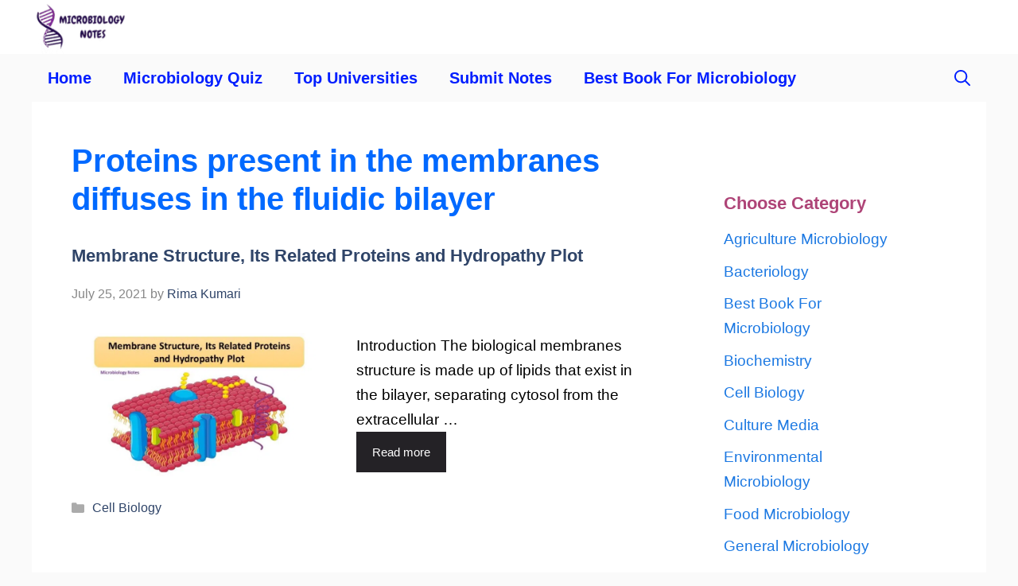

--- FILE ---
content_type: text/html; charset=utf-8
request_url: https://www.google.com/recaptcha/api2/aframe
body_size: 269
content:
<!DOCTYPE HTML><html><head><meta http-equiv="content-type" content="text/html; charset=UTF-8"></head><body><script nonce="I0qLvSOJMAJMkZVjtZa-eQ">/** Anti-fraud and anti-abuse applications only. See google.com/recaptcha */ try{var clients={'sodar':'https://pagead2.googlesyndication.com/pagead/sodar?'};window.addEventListener("message",function(a){try{if(a.source===window.parent){var b=JSON.parse(a.data);var c=clients[b['id']];if(c){var d=document.createElement('img');d.src=c+b['params']+'&rc='+(localStorage.getItem("rc::a")?sessionStorage.getItem("rc::b"):"");window.document.body.appendChild(d);sessionStorage.setItem("rc::e",parseInt(sessionStorage.getItem("rc::e")||0)+1);localStorage.setItem("rc::h",'1768860477275');}}}catch(b){}});window.parent.postMessage("_grecaptcha_ready", "*");}catch(b){}</script></body></html>

--- FILE ---
content_type: text/css; charset=UTF-8
request_url: https://microbiologynotes.org/wp-content/uploads/elementor/css/post-1224.css?ver=1768600153
body_size: 405
content:
.elementor-kit-1224{--e-global-color-primary:#000000;--e-global-color-secondary:#54595F;--e-global-color-text:#000000;--e-global-color-accent:#61CE70;--e-global-typography-primary-font-family:"Roboto";--e-global-typography-primary-font-weight:600;--e-global-typography-secondary-font-family:"Roboto Slab";--e-global-typography-secondary-font-weight:400;--e-global-typography-text-font-family:"Roboto";--e-global-typography-text-font-weight:400;--e-global-typography-accent-font-family:"Roboto";--e-global-typography-accent-font-weight:500;color:#000000;font-family:"Arial", Sans-serif;font-size:19px;line-height:31px;}.elementor-kit-1224 e-page-transition{background-color:#FFBC7D;}.elementor-kit-1224 p{margin-block-end:0px;}.elementor-kit-1224 a{font-family:"Helvetica", Sans-serif;}.elementor-kit-1224 h1{color:#0069FF;font-family:"Arial", Sans-serif;font-size:40px;}.elementor-kit-1224 h2{color:#AE4477;font-size:22px;font-weight:bold;}.elementor-kit-1224 h3{color:#D104A2;font-weight:600;}.elementor-kit-1224 h4{color:#000000;font-size:17px;font-weight:bold;}.elementor-kit-1224 h5{color:#000000;}.elementor-kit-1224 img{opacity:1;box-shadow:0px 0px 0px 0px rgba(0,0,0,0.5);}.elementor-kit-1224 img:hover{border-style:none;}.elementor-kit-1224 input:not([type="button"]):not([type="submit"]),.elementor-kit-1224 textarea,.elementor-kit-1224 .elementor-field-textual{box-shadow:0px 0px 10px 0px rgba(0,0,0,0.5) inset;border-style:none;border-radius:0px 0px 0px 0px;}.elementor-section.elementor-section-boxed > .elementor-container{max-width:1200px;}.e-con{--container-max-width:1200px;}.elementor-widget:not(:last-child){--kit-widget-spacing:20px;}.elementor-element{--widgets-spacing:20px 20px;--widgets-spacing-row:20px;--widgets-spacing-column:20px;}{}h1.entry-title{display:var(--page-title-display);}@media(max-width:1024px){.elementor-section.elementor-section-boxed > .elementor-container{max-width:1000px;}.e-con{--container-max-width:1000px;}}@media(max-width:767px){.elementor-kit-1224 h2{word-spacing:0em;}.elementor-section.elementor-section-boxed > .elementor-container{max-width:767px;}.e-con{--container-max-width:767px;}}

--- FILE ---
content_type: text/css; charset=UTF-8
request_url: https://microbiologynotes.org/wp-content/uploads/elementor/css/post-13106.css?ver=1768600153
body_size: 1054
content:
.elementor-13106 .elementor-element.elementor-element-634da20{--display:flex;--flex-direction:column;--container-widget-width:100%;--container-widget-height:initial;--container-widget-flex-grow:0;--container-widget-align-self:initial;--flex-wrap-mobile:wrap;}.elementor-widget-divider{--divider-color:var( --e-global-color-secondary );}.elementor-widget-divider .elementor-divider__text{color:var( --e-global-color-secondary );}.elementor-widget-divider.elementor-view-stacked .elementor-icon{background-color:var( --e-global-color-secondary );}.elementor-widget-divider.elementor-view-framed .elementor-icon, .elementor-widget-divider.elementor-view-default .elementor-icon{color:var( --e-global-color-secondary );border-color:var( --e-global-color-secondary );}.elementor-widget-divider.elementor-view-framed .elementor-icon, .elementor-widget-divider.elementor-view-default .elementor-icon svg{fill:var( --e-global-color-secondary );}.elementor-13106 .elementor-element.elementor-element-3083012{--divider-border-style:dotted;--divider-color:#000;--divider-border-width:1px;}.elementor-13106 .elementor-element.elementor-element-3083012 .elementor-divider-separator{width:100%;margin:0 auto;margin-center:0;}.elementor-13106 .elementor-element.elementor-element-3083012 .elementor-divider{text-align:center;padding-block-start:15px;padding-block-end:15px;}.elementor-13106 .elementor-element.elementor-element-fe4bb70{--display:flex;--min-height:0px;--flex-direction:row;--container-widget-width:initial;--container-widget-height:100%;--container-widget-flex-grow:1;--container-widget-align-self:stretch;--flex-wrap-mobile:wrap;--gap:0px 0px;--row-gap:0px;--column-gap:0px;--overlay-opacity:0.5;}.elementor-13106 .elementor-element.elementor-element-fe4bb70::before, .elementor-13106 .elementor-element.elementor-element-fe4bb70 > .elementor-background-video-container::before, .elementor-13106 .elementor-element.elementor-element-fe4bb70 > .e-con-inner > .elementor-background-video-container::before, .elementor-13106 .elementor-element.elementor-element-fe4bb70 > .elementor-background-slideshow::before, .elementor-13106 .elementor-element.elementor-element-fe4bb70 > .e-con-inner > .elementor-background-slideshow::before, .elementor-13106 .elementor-element.elementor-element-fe4bb70 > .elementor-motion-effects-container > .elementor-motion-effects-layer::before{background-color:transparent;--background-overlay:'';background-image:linear-gradient(180deg, #87DEFF 0%, #FFFFFF 100%);}.elementor-13106 .elementor-element.elementor-element-6353898{--display:flex;--flex-direction:column;--container-widget-width:100%;--container-widget-height:initial;--container-widget-flex-grow:0;--container-widget-align-self:initial;--flex-wrap-mobile:wrap;}.elementor-widget-heading .elementor-heading-title{color:var( --e-global-color-primary );}.elementor-13106 .elementor-element.elementor-element-6cdaca1{text-align:center;}.elementor-13106 .elementor-element.elementor-element-6cdaca1 .elementor-heading-title{color:#2B67FF;}.elementor-widget-nav-menu .elementor-nav-menu--main .elementor-item{color:var( --e-global-color-text );fill:var( --e-global-color-text );}.elementor-widget-nav-menu .elementor-nav-menu--main .elementor-item:hover,
					.elementor-widget-nav-menu .elementor-nav-menu--main .elementor-item.elementor-item-active,
					.elementor-widget-nav-menu .elementor-nav-menu--main .elementor-item.highlighted,
					.elementor-widget-nav-menu .elementor-nav-menu--main .elementor-item:focus{color:var( --e-global-color-accent );fill:var( --e-global-color-accent );}.elementor-widget-nav-menu .elementor-nav-menu--main:not(.e--pointer-framed) .elementor-item:before,
					.elementor-widget-nav-menu .elementor-nav-menu--main:not(.e--pointer-framed) .elementor-item:after{background-color:var( --e-global-color-accent );}.elementor-widget-nav-menu .e--pointer-framed .elementor-item:before,
					.elementor-widget-nav-menu .e--pointer-framed .elementor-item:after{border-color:var( --e-global-color-accent );}.elementor-widget-nav-menu{--e-nav-menu-divider-color:var( --e-global-color-text );}.elementor-13106 .elementor-element.elementor-element-5da0d09.elementor-element{--align-self:flex-start;}.elementor-13106 .elementor-element.elementor-element-5da0d09 .elementor-nav-menu .elementor-item{font-family:"Roboto", Sans-serif;font-weight:600;}.elementor-13106 .elementor-element.elementor-element-5da0d09 .elementor-nav-menu--main .elementor-item{color:#000000;fill:#000000;}.elementor-13106 .elementor-element.elementor-element-5da0d09 .elementor-nav-menu--main .elementor-item:hover,
					.elementor-13106 .elementor-element.elementor-element-5da0d09 .elementor-nav-menu--main .elementor-item.elementor-item-active,
					.elementor-13106 .elementor-element.elementor-element-5da0d09 .elementor-nav-menu--main .elementor-item.highlighted,
					.elementor-13106 .elementor-element.elementor-element-5da0d09 .elementor-nav-menu--main .elementor-item:focus{color:#0087C1;fill:#0087C1;}.elementor-13106 .elementor-element.elementor-element-5da0d09 .elementor-nav-menu--main:not(.e--pointer-framed) .elementor-item:before,
					.elementor-13106 .elementor-element.elementor-element-5da0d09 .elementor-nav-menu--main:not(.e--pointer-framed) .elementor-item:after{background-color:#0032F49E;}.elementor-13106 .elementor-element.elementor-element-5da0d09 .e--pointer-framed .elementor-item:before,
					.elementor-13106 .elementor-element.elementor-element-5da0d09 .e--pointer-framed .elementor-item:after{border-color:#0032F49E;}.elementor-13106 .elementor-element.elementor-element-dc85e74{--display:flex;--flex-direction:column;--container-widget-width:100%;--container-widget-height:initial;--container-widget-flex-grow:0;--container-widget-align-self:initial;--flex-wrap-mobile:wrap;}.elementor-13106 .elementor-element.elementor-element-dc85e74.e-con{--flex-grow:0;--flex-shrink:0;}.elementor-13106 .elementor-element.elementor-element-e97560c{width:100%;max-width:100%;text-align:center;}.elementor-13106 .elementor-element.elementor-element-e97560c.elementor-element{--align-self:center;}.elementor-13106 .elementor-element.elementor-element-e97560c .elementor-heading-title{color:#2B67FF;}.elementor-13106 .elementor-element.elementor-element-f90b845{--grid-template-columns:repeat(0, auto);text-align:center;--grid-column-gap:5px;--grid-row-gap:0px;}.elementor-13106 .elementor-element.elementor-element-f90b845.elementor-element{--flex-grow:0;--flex-shrink:0;}.elementor-13106 .elementor-element.elementor-element-ad49700{--display:flex;--flex-direction:column;--container-widget-width:100%;--container-widget-height:initial;--container-widget-flex-grow:0;--container-widget-align-self:initial;--flex-wrap-mobile:wrap;}.elementor-widget-text-editor{color:var( --e-global-color-text );}.elementor-widget-text-editor.elementor-drop-cap-view-stacked .elementor-drop-cap{background-color:var( --e-global-color-primary );}.elementor-widget-text-editor.elementor-drop-cap-view-framed .elementor-drop-cap, .elementor-widget-text-editor.elementor-drop-cap-view-default .elementor-drop-cap{color:var( --e-global-color-primary );border-color:var( --e-global-color-primary );}.elementor-13106 .elementor-element.elementor-element-57266f6{background-color:transparent;background-image:linear-gradient(180deg, #E2D1FB 0%, #FFFFFF 100%);border-style:none;box-shadow:0px 0px 0px 0px rgba(0,0,0,0.5) inset;font-family:"Roboto", Sans-serif;font-weight:400;color:#000000;}.elementor-13106 .elementor-element.elementor-element-57266f6:hover{box-shadow:0px 0px 0px 0px rgba(0,0,0,0.5);}.elementor-theme-builder-content-area{height:400px;}.elementor-location-header:before, .elementor-location-footer:before{content:"";display:table;clear:both;}@media(min-width:768px){.elementor-13106 .elementor-element.elementor-element-634da20{--content-width:1200px;}.elementor-13106 .elementor-element.elementor-element-fe4bb70{--content-width:1200px;}.elementor-13106 .elementor-element.elementor-element-6353898{--width:50%;}.elementor-13106 .elementor-element.elementor-element-dc85e74{--width:50%;}.elementor-13106 .elementor-element.elementor-element-ad49700{--content-width:1200px;}}@media(max-width:1024px){.elementor-13106 .elementor-element.elementor-element-6cdaca1{width:100%;max-width:100%;text-align:center;}.elementor-13106 .elementor-element.elementor-element-5da0d09{width:auto;max-width:auto;}.elementor-13106 .elementor-element.elementor-element-5da0d09.elementor-element{--align-self:center;--flex-grow:0;--flex-shrink:0;}.elementor-13106 .elementor-element.elementor-element-e97560c{width:100%;max-width:100%;}.elementor-13106 .elementor-element.elementor-element-f90b845{width:100%;max-width:100%;}.elementor-13106 .elementor-element.elementor-element-f90b845.elementor-element{--align-self:center;}}@media(max-width:767px){.elementor-13106 .elementor-element.elementor-element-6cdaca1{width:100%;max-width:100%;}.elementor-13106 .elementor-element.elementor-element-5da0d09{width:auto;max-width:auto;}.elementor-13106 .elementor-element.elementor-element-5da0d09.elementor-element{--align-self:center;--flex-grow:0;--flex-shrink:0;}.elementor-13106 .elementor-element.elementor-element-dc85e74{--width:307.267px;}.elementor-13106 .elementor-element.elementor-element-e97560c{width:100%;max-width:100%;}.elementor-13106 .elementor-element.elementor-element-f90b845{--grid-template-columns:repeat(0, auto);text-align:left;width:100%;max-width:100%;}.elementor-13106 .elementor-element.elementor-element-f90b845.elementor-element{--align-self:center;}}